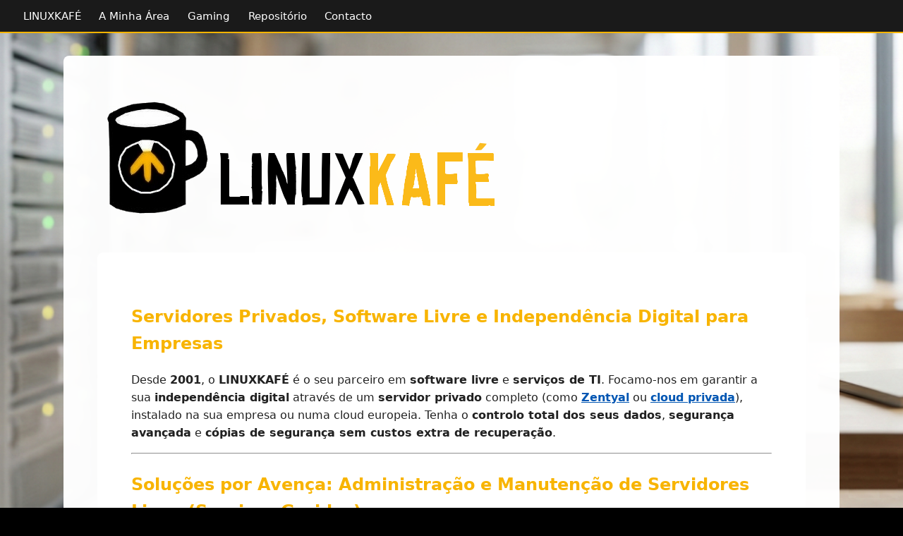

--- FILE ---
content_type: text/html; charset=UTF-8
request_url: https://www.linuxkafe.com/
body_size: 11075
content:
<!doctype html><html
dir=ltr lang=pt-PT prefix="og: https://ogp.me/ns#"><head><meta
charset="UTF-8"><meta
name="viewport" content="width=device-width, initial-scale=1"><title>LINUXKAFÉ - Servidores, Software Livre e Soberania Digital</title><meta
name="description" content="Foi o 1º cibercafé em Linux de Portugal. Dedicado a Administração de Servidores Linux, Gestão de Infraestrutura TI, Managed Services, Consultoria, IA On-Premise"><meta
name="robots" content="max-image-preview:large"><link
rel=canonical href=https://www.linuxkafe.com/ ><meta
name="generator" content="All in One SEO (AIOSEO) 4.9.3"><meta
property="og:locale" content="pt_PT"><meta
property="og:site_name" content="LINUXKAFÉ -"><meta
property="og:type" content="website"><meta
property="og:title" content="LINUXKAFÉ - Servidores, Software Livre e Soberania Digital"><meta
property="og:description" content="Foi o 1º cibercafé em Linux de Portugal. Dedicado a Administração de Servidores Linux, Gestão de Infraestrutura TI, Managed Services, Consultoria, IA On-Premise"><meta
property="og:url" content="https://www.linuxkafe.com/"><meta
property="og:image" content="https://www.linuxkafe.com/wp-content/uploads/2018/09/linuxkafe_fundotransp.png"><meta
property="og:image:secure_url" content="https://www.linuxkafe.com/wp-content/uploads/2018/09/linuxkafe_fundotransp.png"><meta
name="twitter:card" content="summary_large_image"><meta
name="twitter:title" content="LINUXKAFÉ - Servidores, Software Livre e Soberania Digital"><meta
name="twitter:description" content="Foi o 1º cibercafé em Linux de Portugal. Dedicado a Administração de Servidores Linux, Gestão de Infraestrutura TI, Managed Services, Consultoria, IA On-Premise"><meta
name="twitter:image" content="https://www.linuxkafe.com/wp-content/uploads/2018/09/linuxkafe_fundotransp.png"> <script type=application/ld+json class=aioseo-schema>{"@context":"https:\/\/schema.org","@graph":[{"@type":"BreadcrumbList","@id":"https:\/\/www.linuxkafe.com\/#breadcrumblist","itemListElement":[{"@type":"ListItem","@id":"https:\/\/www.linuxkafe.com#listItem","position":1,"name":"Home"}]},{"@type":"Organization","@id":"https:\/\/www.linuxkafe.com\/#organization","name":"LINUXKAF\u00c9","url":"https:\/\/www.linuxkafe.com\/","email":"mail@linuxkafe.com","foundingDate":"2001-06-21","logo":{"@type":"ImageObject","url":"https:\/\/www.linuxkafe.com\/wp-content\/uploads\/2018\/09\/cropped-linuxkafe_fundotransp.png","@id":"https:\/\/www.linuxkafe.com\/#organizationLogo","width":512,"height":512,"caption":"LINUXKAF\u00c9"},"image":{"@id":"https:\/\/www.linuxkafe.com\/#organizationLogo"}},{"@type":"WebPage","@id":"https:\/\/www.linuxkafe.com\/#webpage","url":"https:\/\/www.linuxkafe.com\/","name":"LINUXKAF\u00c9 - Servidores, Software Livre e Soberania Digital","description":"Foi o 1\u00ba cibercaf\u00e9 em Linux de Portugal. Dedicado a Administra\u00e7\u00e3o de Servidores Linux, Gest\u00e3o de Infraestrutura TI, Managed Services, Consultoria, IA On-Premise","inLanguage":"pt-PT","isPartOf":{"@id":"https:\/\/www.linuxkafe.com\/#website"},"breadcrumb":{"@id":"https:\/\/www.linuxkafe.com\/#breadcrumblist"},"image":{"@type":"ImageObject","url":"https:\/\/www.linuxkafe.com\/wp-content\/uploads\/2026\/01\/xkbg.png","@id":"https:\/\/www.linuxkafe.com\/#mainImage","width":1024,"height":559},"primaryImageOfPage":{"@id":"https:\/\/www.linuxkafe.com\/#mainImage"},"datePublished":"2017-06-23T21:47:05+00:00","dateModified":"2026-01-13T18:53:18+00:00"},{"@type":"WebSite","@id":"https:\/\/www.linuxkafe.com\/#website","url":"https:\/\/www.linuxkafe.com\/","name":"LINUXKAF\u00c9","inLanguage":"pt-PT","publisher":{"@id":"https:\/\/www.linuxkafe.com\/#organization"}}]}</script> <link
rel=alternate type=application/rss+xml title="LINUXKAFÉ &raquo; Feed" href=https://www.linuxkafe.com/feed/ ><link
rel=alternate type=application/rss+xml title="LINUXKAFÉ &raquo; Feed de comentários" href=https://www.linuxkafe.com/comments/feed/ ><link
rel=alternate title="oEmbed (JSON)" type=application/json+oembed href="https://www.linuxkafe.com/wp-json/oembed/1.0/embed?url=https%3A%2F%2Fwww.linuxkafe.com%2F"><link
rel=alternate title="oEmbed (XML)" type=text/xml+oembed href="https://www.linuxkafe.com/wp-json/oembed/1.0/embed?url=https%3A%2F%2Fwww.linuxkafe.com%2F&#038;format=xml">
<style id=wp-img-auto-sizes-contain-inline-css>img:is([sizes=auto i],[sizes^="auto," i]){contain-intrinsic-size:3000px 1500px}</style><style id=wp-emoji-styles-inline-css>img.wp-smiley,img.emoji{display:inline !important;border:none !important;box-shadow:none !important;height:1em !important;width:1em !important;margin:0
0.07em !important;vertical-align:-0.1em !important;background:none !important;padding:0
!important}</style><style id=wp-block-library-inline-css>/*<![CDATA[*/:root{--wp-block-synced-color:#7a00df;--wp-block-synced-color--rgb:122,0,223;--wp-bound-block-color:var(--wp-block-synced-color);--wp-editor-canvas-background:#ddd;--wp-admin-theme-color:#007cba;--wp-admin-theme-color--rgb:0,124,186;--wp-admin-theme-color-darker-10:#006ba1;--wp-admin-theme-color-darker-10--rgb:0,107,160.5;--wp-admin-theme-color-darker-20:#005a87;--wp-admin-theme-color-darker-20--rgb:0,90,135;--wp-admin-border-width-focus:2px}@media (min-resolution:192dpi){:root{--wp-admin-border-width-focus:1.5px}}.wp-element-button{cursor:pointer}:root .has-very-light-gray-background-color{background-color:#eee}:root .has-very-dark-gray-background-color{background-color:#313131}:root .has-very-light-gray-color{color:#eee}:root .has-very-dark-gray-color{color:#313131}:root .has-vivid-green-cyan-to-vivid-cyan-blue-gradient-background{background:linear-gradient(135deg,#00d084,#0693e3)}:root .has-purple-crush-gradient-background{background:linear-gradient(135deg,#34e2e4,#4721fb 50%,#ab1dfe)}:root .has-hazy-dawn-gradient-background{background:linear-gradient(135deg,#faaca8,#dad0ec)}:root .has-subdued-olive-gradient-background{background:linear-gradient(135deg,#fafae1,#67a671)}:root .has-atomic-cream-gradient-background{background:linear-gradient(135deg,#fdd79a,#004a59)}:root .has-nightshade-gradient-background{background:linear-gradient(135deg,#330968,#31cdcf)}:root .has-midnight-gradient-background{background:linear-gradient(135deg,#020381,#2874fc)}:root{--wp--preset--font-size--normal:16px;--wp--preset--font-size--huge:42px}.has-regular-font-size{font-size:1em}.has-larger-font-size{font-size:2.625em}.has-normal-font-size{font-size:var(--wp--preset--font-size--normal)}.has-huge-font-size{font-size:var(--wp--preset--font-size--huge)}.has-text-align-center{text-align:center}.has-text-align-left{text-align:left}.has-text-align-right{text-align:right}.has-fit-text{white-space:nowrap!important}#end-resizable-editor-section{display:none}.aligncenter{clear:both}.items-justified-left{justify-content:flex-start}.items-justified-center{justify-content:center}.items-justified-right{justify-content:flex-end}.items-justified-space-between{justify-content:space-between}.screen-reader-text{border:0;clip-path:inset(50%);height:1px;margin:-1px;overflow:hidden;padding:0;position:absolute;width:1px;word-wrap:normal!important}.screen-reader-text:focus{background-color:#ddd;clip-path:none;color:#444;display:block;font-size:1em;height:auto;left:5px;line-height:normal;padding:15px
23px 14px;text-decoration:none;top:5px;width:auto;z-index:100000}html :where(.has-border-color){border-style:solid}html :where([style*=border-top-color]){border-top-style:solid}html :where([style*=border-right-color]){border-right-style:solid}html :where([style*=border-bottom-color]){border-bottom-style:solid}html :where([style*=border-left-color]){border-left-style:solid}html :where([style*=border-width]){border-style:solid}html :where([style*=border-top-width]){border-top-style:solid}html :where([style*=border-right-width]){border-right-style:solid}html :where([style*=border-bottom-width]){border-bottom-style:solid}html :where([style*=border-left-width]){border-left-style:solid}html :where(img[class*=wp-image-]){height:auto;max-width:100%}:where(figure){margin:0
0 1em}html :where(.is-position-sticky){--wp-admin--admin-bar--position-offset:var(--wp-admin--admin-bar--height,0px)}@media screen and (max-width:600px){html:where(.is-position-sticky){--wp-admin--admin-bar--position-offset:0px}}/*]]>*/</style><style id=global-styles-inline-css>/*<![CDATA[*/:root{--wp--preset--aspect-ratio--square:1;--wp--preset--aspect-ratio--4-3:4/3;--wp--preset--aspect-ratio--3-4:3/4;--wp--preset--aspect-ratio--3-2:3/2;--wp--preset--aspect-ratio--2-3:2/3;--wp--preset--aspect-ratio--16-9:16/9;--wp--preset--aspect-ratio--9-16:9/16;--wp--preset--color--black:#000;--wp--preset--color--cyan-bluish-gray:#abb8c3;--wp--preset--color--white:#fff;--wp--preset--color--pale-pink:#f78da7;--wp--preset--color--vivid-red:#cf2e2e;--wp--preset--color--luminous-vivid-orange:#ff6900;--wp--preset--color--luminous-vivid-amber:#fcb900;--wp--preset--color--light-green-cyan:#7bdcb5;--wp--preset--color--vivid-green-cyan:#00d084;--wp--preset--color--pale-cyan-blue:#8ed1fc;--wp--preset--color--vivid-cyan-blue:#0693e3;--wp--preset--color--vivid-purple:#9b51e0;--wp--preset--gradient--vivid-cyan-blue-to-vivid-purple:linear-gradient(135deg,rgb(6,147,227) 0%,rgb(155,81,224) 100%);--wp--preset--gradient--light-green-cyan-to-vivid-green-cyan:linear-gradient(135deg,rgb(122,220,180) 0%,rgb(0,208,130) 100%);--wp--preset--gradient--luminous-vivid-amber-to-luminous-vivid-orange:linear-gradient(135deg,rgb(252,185,0) 0%,rgb(255,105,0) 100%);--wp--preset--gradient--luminous-vivid-orange-to-vivid-red:linear-gradient(135deg,rgb(255,105,0) 0%,rgb(207,46,46) 100%);--wp--preset--gradient--very-light-gray-to-cyan-bluish-gray:linear-gradient(135deg,rgb(238,238,238) 0%,rgb(169,184,195) 100%);--wp--preset--gradient--cool-to-warm-spectrum:linear-gradient(135deg,rgb(74,234,220) 0%,rgb(151,120,209) 20%,rgb(207,42,186) 40%,rgb(238,44,130) 60%,rgb(251,105,98) 80%,rgb(254,248,76) 100%);--wp--preset--gradient--blush-light-purple:linear-gradient(135deg,rgb(255,206,236) 0%,rgb(152,150,240) 100%);--wp--preset--gradient--blush-bordeaux:linear-gradient(135deg,rgb(254,205,165) 0%,rgb(254,45,45) 50%,rgb(107,0,62) 100%);--wp--preset--gradient--luminous-dusk:linear-gradient(135deg,rgb(255,203,112) 0%,rgb(199,81,192) 50%,rgb(65,88,208) 100%);--wp--preset--gradient--pale-ocean:linear-gradient(135deg,rgb(255,245,203) 0%,rgb(182,227,212) 50%,rgb(51,167,181) 100%);--wp--preset--gradient--electric-grass:linear-gradient(135deg,rgb(202,248,128) 0%,rgb(113,206,126) 100%);--wp--preset--gradient--midnight:linear-gradient(135deg,rgb(2,3,129) 0%,rgb(40,116,252) 100%);--wp--preset--font-size--small:13px;--wp--preset--font-size--medium:20px;--wp--preset--font-size--large:36px;--wp--preset--font-size--x-large:42px;--wp--preset--spacing--20:0.44rem;--wp--preset--spacing--30:0.67rem;--wp--preset--spacing--40:1rem;--wp--preset--spacing--50:1.5rem;--wp--preset--spacing--60:2.25rem;--wp--preset--spacing--70:3.38rem;--wp--preset--spacing--80:5.06rem;--wp--preset--shadow--natural:6px 6px 9px rgba(0, 0, 0, 0.2);--wp--preset--shadow--deep:12px 12px 50px rgba(0, 0, 0, 0.4);--wp--preset--shadow--sharp:6px 6px 0px rgba(0, 0, 0, 0.2);--wp--preset--shadow--outlined:6px 6px 0px -3px rgb(255, 255, 255), 6px 6px rgb(0, 0, 0);--wp--preset--shadow--crisp:6px 6px 0px rgb(0, 0, 0)}:where(.is-layout-flex){gap:0.5em}:where(.is-layout-grid){gap:0.5em}body .is-layout-flex{display:flex}.is-layout-flex{flex-wrap:wrap;align-items:center}.is-layout-flex>:is(*,div){margin:0}body .is-layout-grid{display:grid}.is-layout-grid>:is(*,div){margin:0}:where(.wp-block-columns.is-layout-flex){gap:2em}:where(.wp-block-columns.is-layout-grid){gap:2em}:where(.wp-block-post-template.is-layout-flex){gap:1.25em}:where(.wp-block-post-template.is-layout-grid){gap:1.25em}.has-black-color{color:var(--wp--preset--color--black) !important}.has-cyan-bluish-gray-color{color:var(--wp--preset--color--cyan-bluish-gray) !important}.has-white-color{color:var(--wp--preset--color--white) !important}.has-pale-pink-color{color:var(--wp--preset--color--pale-pink) !important}.has-vivid-red-color{color:var(--wp--preset--color--vivid-red) !important}.has-luminous-vivid-orange-color{color:var(--wp--preset--color--luminous-vivid-orange) !important}.has-luminous-vivid-amber-color{color:var(--wp--preset--color--luminous-vivid-amber) !important}.has-light-green-cyan-color{color:var(--wp--preset--color--light-green-cyan) !important}.has-vivid-green-cyan-color{color:var(--wp--preset--color--vivid-green-cyan) !important}.has-pale-cyan-blue-color{color:var(--wp--preset--color--pale-cyan-blue) !important}.has-vivid-cyan-blue-color{color:var(--wp--preset--color--vivid-cyan-blue) !important}.has-vivid-purple-color{color:var(--wp--preset--color--vivid-purple) !important}.has-black-background-color{background-color:var(--wp--preset--color--black) !important}.has-cyan-bluish-gray-background-color{background-color:var(--wp--preset--color--cyan-bluish-gray) !important}.has-white-background-color{background-color:var(--wp--preset--color--white) !important}.has-pale-pink-background-color{background-color:var(--wp--preset--color--pale-pink) !important}.has-vivid-red-background-color{background-color:var(--wp--preset--color--vivid-red) !important}.has-luminous-vivid-orange-background-color{background-color:var(--wp--preset--color--luminous-vivid-orange) !important}.has-luminous-vivid-amber-background-color{background-color:var(--wp--preset--color--luminous-vivid-amber) !important}.has-light-green-cyan-background-color{background-color:var(--wp--preset--color--light-green-cyan) !important}.has-vivid-green-cyan-background-color{background-color:var(--wp--preset--color--vivid-green-cyan) !important}.has-pale-cyan-blue-background-color{background-color:var(--wp--preset--color--pale-cyan-blue) !important}.has-vivid-cyan-blue-background-color{background-color:var(--wp--preset--color--vivid-cyan-blue) !important}.has-vivid-purple-background-color{background-color:var(--wp--preset--color--vivid-purple) !important}.has-black-border-color{border-color:var(--wp--preset--color--black) !important}.has-cyan-bluish-gray-border-color{border-color:var(--wp--preset--color--cyan-bluish-gray) !important}.has-white-border-color{border-color:var(--wp--preset--color--white) !important}.has-pale-pink-border-color{border-color:var(--wp--preset--color--pale-pink) !important}.has-vivid-red-border-color{border-color:var(--wp--preset--color--vivid-red) !important}.has-luminous-vivid-orange-border-color{border-color:var(--wp--preset--color--luminous-vivid-orange) !important}.has-luminous-vivid-amber-border-color{border-color:var(--wp--preset--color--luminous-vivid-amber) !important}.has-light-green-cyan-border-color{border-color:var(--wp--preset--color--light-green-cyan) !important}.has-vivid-green-cyan-border-color{border-color:var(--wp--preset--color--vivid-green-cyan) !important}.has-pale-cyan-blue-border-color{border-color:var(--wp--preset--color--pale-cyan-blue) !important}.has-vivid-cyan-blue-border-color{border-color:var(--wp--preset--color--vivid-cyan-blue) !important}.has-vivid-purple-border-color{border-color:var(--wp--preset--color--vivid-purple) !important}.has-vivid-cyan-blue-to-vivid-purple-gradient-background{background:var(--wp--preset--gradient--vivid-cyan-blue-to-vivid-purple) !important}.has-light-green-cyan-to-vivid-green-cyan-gradient-background{background:var(--wp--preset--gradient--light-green-cyan-to-vivid-green-cyan) !important}.has-luminous-vivid-amber-to-luminous-vivid-orange-gradient-background{background:var(--wp--preset--gradient--luminous-vivid-amber-to-luminous-vivid-orange) !important}.has-luminous-vivid-orange-to-vivid-red-gradient-background{background:var(--wp--preset--gradient--luminous-vivid-orange-to-vivid-red) !important}.has-very-light-gray-to-cyan-bluish-gray-gradient-background{background:var(--wp--preset--gradient--very-light-gray-to-cyan-bluish-gray) !important}.has-cool-to-warm-spectrum-gradient-background{background:var(--wp--preset--gradient--cool-to-warm-spectrum) !important}.has-blush-light-purple-gradient-background{background:var(--wp--preset--gradient--blush-light-purple) !important}.has-blush-bordeaux-gradient-background{background:var(--wp--preset--gradient--blush-bordeaux) !important}.has-luminous-dusk-gradient-background{background:var(--wp--preset--gradient--luminous-dusk) !important}.has-pale-ocean-gradient-background{background:var(--wp--preset--gradient--pale-ocean) !important}.has-electric-grass-gradient-background{background:var(--wp--preset--gradient--electric-grass) !important}.has-midnight-gradient-background{background:var(--wp--preset--gradient--midnight) !important}.has-small-font-size{font-size:var(--wp--preset--font-size--small) !important}.has-medium-font-size{font-size:var(--wp--preset--font-size--medium) !important}.has-large-font-size{font-size:var(--wp--preset--font-size--large) !important}.has-x-large-font-size{font-size:var(--wp--preset--font-size--x-large) !important}/*]]>*/</style><style id=classic-theme-styles-inline-css>/*! This file is auto-generated */
.wp-block-button__link{color:#fff;background-color:#32373c;border-radius:9999px;box-shadow:none;text-decoration:none;padding:calc(.667em + 2px) calc(1.333em + 2px);font-size:1.125em}.wp-block-file__button{background:#32373c;color:#fff;text-decoration:none}</style><link
rel=stylesheet href=https://www.linuxkafe.com/wp-content/cache/minify/1/f1987.css?x94606 media=all> <script src=https://www.linuxkafe.com/wp-content/cache/minify/1/818c0.js?x94606></script> <link
rel=https://api.w.org/ href=https://www.linuxkafe.com/wp-json/ ><link
rel=alternate title=JSON type=application/json href=https://www.linuxkafe.com/wp-json/wp/v2/pages/1339><link
rel=EditURI type=application/rsd+xml title=RSD href=https://www.linuxkafe.com/xmlrpc.php?rsd><link
rel=shortlink href=https://www.linuxkafe.com/ > <script type=application/ld+json>{"@context":"https://schema.org","@type":"Organization","name":"LINUXKAFÉ","url":"https://linuxkafe.com","logo":"https://www.linuxkafe.com/wp-content/uploads/2018/09/linuxkafe_fundotransp.png","sameAs":["https://www.facebook.com/linuxkafe","https://www.linuxkafe.com"],"contactPoint":{"@type":"ContactPoint","email":"mail@linuxkafe.com","contactType":"customer service","areaServed":"PT"}}</script><script>$=jQuery;</script> <style>body{background-image:url('https://www.linuxkafe.com/wp-content/uploads/2026/01/xkbg.png') !important;background-position:center center !important;background-size:cover !important;background-repeat:no-repeat !important;background-attachment:fixed !important;background-color:#000 !important}.post-thumbnail,.wp-post-image{display:none !important}</style><link
rel=icon href=https://www.linuxkafe.com/wp-content/uploads/2018/09/cropped-linuxkafe_fundotransp-32x32.png?x94606 sizes=32x32><link
rel=icon href=https://www.linuxkafe.com/wp-content/uploads/2018/09/cropped-linuxkafe_fundotransp-192x192.png?x94606 sizes=192x192><link
rel=apple-touch-icon href=https://www.linuxkafe.com/wp-content/uploads/2018/09/cropped-linuxkafe_fundotransp-180x180.png?x94606><meta
name="msapplication-TileImage" content="https://www.linuxkafe.com/wp-content/uploads/2018/09/cropped-linuxkafe_fundotransp-270x270.png"><style id=kirki-inline-styles></style><style>body{background-image:url('https://www.linuxkafe.com/wp-content/uploads/2026/01/xkbg.png');background-repeat:no-repeat;background-position:center center;background-attachment:fixed;background-size:cover}</style></head><body
class="home wp-singular page-template-default page page-id-1339 wp-custom-logo wp-theme-linuxkafe no-sidebar"><div
id=page class=site>
<a
class="skip-link screen-reader-text" href=#primary>
Skip to content </a><div
class=menu-wrapper><nav
id=site-navigation class=main-navigation>
<input
class=menu-btn type=checkbox id=menu-btn>
<label
class=menu-icon for=menu-btn>
<span
class=navicon></span>
</label><ul
id=primary-menu class=menu><li
id=menu-item-4180 class="menu-item menu-item-type-custom menu-item-object-custom current-menu-item current_page_item menu-item-home menu-item-has-children menu-item-4180"><a
href=https://www.linuxkafe.com aria-current=page>LINUXKAFÉ</a><ul
class=sub-menu>
<li
id=menu-item-3578 class="menu-item menu-item-type-post_type menu-item-object-page menu-item-3578"><a
href=https://www.linuxkafe.com/about-us/ >LINUXKAFÉ?</a></li>
<li
id=menu-item-4311 class="menu-item menu-item-type-post_type menu-item-object-page menu-item-4311"><a
href=https://www.linuxkafe.com/%f0%9f%92%bc-solucoes-por-avenca-administracao-de-sistemas-e-suporte-it/ >Suporte Técnico</a></li>
<li
id=menu-item-4278 class="menu-item menu-item-type-post_type menu-item-object-page menu-item-4278"><a
href=https://www.linuxkafe.com/alojamento-web-gerido-solucoes-a-medida/ >Alojamento Web e E-Mail</a></li>
<li
id=menu-item-4272 class="menu-item menu-item-type-post_type menu-item-object-page menu-item-4272"><a
href=https://www.linuxkafe.com/soberania-digital-o-seu-servidor-privado-e-controlo-centralizado/ >O Seu Servidor Privado</a></li>
<li
id=menu-item-4267 class="menu-item menu-item-type-post_type menu-item-object-page menu-item-4267"><a
href=https://www.linuxkafe.com/ia-privada-on-premise-o-poder-dos-llms-na-sua-infraestrutura/ >IA Privada</a></li>
<li
id=menu-item-4289 class="menu-item menu-item-type-post_type menu-item-object-page menu-item-4289"><a
href=https://www.linuxkafe.com/%f0%9f%92%bb-desenvolvimento-automacao-deixe-os-robots-trabalhar/ >Automação</a></li>
<li
id=menu-item-4285 class="menu-item menu-item-type-post_type menu-item-object-page menu-item-4285"><a
href=https://www.linuxkafe.com/backups-off-site-blindados-a-sua-rede-de-seguranca-final/ >Backups Off-site</a></li></ul>
</li>
<li
id=menu-item-3620 class="menu-item menu-item-type-post_type menu-item-object-page menu-item-has-children menu-item-3620"><a
href=https://www.linuxkafe.com/clients-area/ >A Minha Área</a><ul
class=sub-menu>
<li
id=menu-item-3544 class="menu-item menu-item-type-custom menu-item-object-custom menu-item-3544"><a
href=/megahost-new/clients-area/ >Área de Clientes</a></li>
<li
id=menu-item-3545 class="menu-item menu-item-type-custom menu-item-object-custom menu-item-3545"><a
href="/megahost-new/clients-area/?ccce=cart&#038;a=add&#038;domain=register&#038;systpl=six">Procurar Domínio</a></li>
<li
id=menu-item-3549 class="menu-item menu-item-type-custom menu-item-object-custom menu-item-3549"><a
href="/megahost-new/clients-area/?ccce=pwreset">Reset de Password</a></li>
<li
id=menu-item-3550 class="menu-item menu-item-type-custom menu-item-object-custom menu-item-3550"><a
href="/megahost-new/clients-area/?ccce=submitticket">Suporte</a></li></ul>
</li>
<li
id=menu-item-4293 class="menu-item menu-item-type-post_type menu-item-object-page menu-item-4293"><a
href=https://www.linuxkafe.com/%f0%9f%8e%ae-gaming-handhelds-o-legado-continua/ >Gaming</a></li>
<li
id=menu-item-4225 class="menu-item menu-item-type-custom menu-item-object-custom menu-item-4225"><a
href=https://github.com/linuxkafe>Repositório</a></li>
<li
id=menu-item-4238 class="menu-item menu-item-type-custom menu-item-object-custom menu-item-has-children menu-item-4238"><a
href=mailto://mail@linuxkafe.com>Contacto</a><ul
class=sub-menu>
<li
id=menu-item-4240 class="menu-item menu-item-type-custom menu-item-object-custom menu-item-4240"><a
href=mailto://mail@linuxkafe.com>E-Mail</a></li>
<li
id=menu-item-4245 class="menu-item menu-item-type-custom menu-item-object-custom menu-item-4245"><a
href="https://chat.linuxkafe.com/#/guest?join=linuxkafe@conference.linuxkafe.com">XMPP / Jabber</a></li>
<li
id=menu-item-4239 class="menu-item menu-item-type-custom menu-item-object-custom menu-item-4239"><a
href=https://discord.gg/2gp5aYXdDD>Discord</a></li></ul>
</li></ul></nav></div><main
id=primary class=site-main><div
class=linuxkafe-modern-theme><div
class=content-branding style="text-align: center; margin-bottom: 2rem;">
<a
href=https://www.linuxkafe.com/ class=custom-logo-link rel=home aria-current=page><img
width=586 height=199 src=https://www.linuxkafe.com/wp-content/uploads/2018/09/linuxkafe_fundotransp.png?x94606 class=custom-logo alt=LINUXKAFÉ decoding=async fetchpriority=high srcset="https://www.linuxkafe.com/wp-content/uploads/2018/09/linuxkafe_fundotransp.png 586w, https://www.linuxkafe.com/wp-content/uploads/2018/09/linuxkafe_fundotransp-300x102.png 300w" sizes="(max-width: 586px) 100vw, 586px"></a></div><article
id=post-1339 class="post-1339 page type-page status-publish has-post-thumbnail hentry"><header
class=entry-header><h1 class="entry-title">Especialistas em Servidores Linux e IA para Empresas &#8211; LINUXKAFÉ</h1></header><div
class=post-thumbnail>
<img
width=1024 height=559 src=https://www.linuxkafe.com/wp-content/uploads/2026/01/xkbg.png?x94606 class="attachment-post-thumbnail size-post-thumbnail wp-post-image" alt decoding=async srcset="https://www.linuxkafe.com/wp-content/uploads/2026/01/xkbg.png 1024w, https://www.linuxkafe.com/wp-content/uploads/2026/01/xkbg-300x164.png 300w, https://www.linuxkafe.com/wp-content/uploads/2026/01/xkbg-768x419.png 768w" sizes="(max-width: 1024px) 100vw, 1024px"></div><div
class=entry-content><div
class=linuxkafe-modern-theme><h1 id="inicio-servidores">Servidores Privados, Software Livre e Independência Digital para Empresas</h1><p>Desde <strong>2001</strong>, o <strong>LINUXKAFÉ</strong> é o seu parceiro em <strong>software livre</strong> e <strong>serviços de TI</strong>. Focamo-nos em garantir a sua <strong>independência digital</strong> através de um <strong>servidor privado</strong> completo (como <a
href=https://www.zentyal.com/ target=_blank rel=noopener><strong>Zentyal</strong></a> ou <a
href=https://nextcloud.com/ target=_blank rel=noopener><strong>cloud privada</strong></a>), instalado na sua empresa ou numa cloud europeia. Tenha o <strong>controlo total dos seus dados</strong>, <strong>segurança avançada</strong> e <strong>cópias de segurança sem custos extra de recuperação</strong>.</p><hr
aria-hidden=true><h2 id="servicos-geridos">Soluções por Avença: Administração e Manutenção de Servidores Linux (Serviços Geridos)</h2><p>Para empresas que procuram estabilidade e segurança contínua, a nossa <strong>Avença para Administração de Servidores</strong> é a base ideal. Incluímos a opção de criarmos <strong>ferramentas digitais</strong> e <strong>automatizações à sua medida</strong> para máxima eficiência.</p><h3>O que a Avença de Serviços Geridos LINUXKAFÉ garante ao seu negócio:</h3><ul
role=list>
<li>🛡️ <strong>Segurança Proativa:</strong> Prevenção de problemas e proteção ativa contra ataques e vulnerabilidades.</li>
<li>⚡ <strong>Suporte Prioritário e Técnico:</strong> Respostas e intervenções mais rápidas para todas as suas questões de <strong>administração de sistemas</strong>.</li>
<li>🚀 <strong>Máximo Desempenho e Otimização:</strong> Garantia de que os seus sistemas <strong>Linux</strong> funcionam sempre no seu melhor.</li>
<li>💸 <strong>Controlo de Custos e Orçamento:</strong> Evite despesas inesperadas com avarias ou períodos de inatividade.</li>
<li>🔄 <strong>Gestão Total:</strong> Atualizações e manutenção do software (patch management) totalmente a nosso cargo.</li></ul><hr
aria-hidden=true><h2 id="consultoria-servicos">Consultoria e Serviços de TI: Soluções Completas e Personalizadas</h2><h3>1. 🌐 Alojamento Web (Hosting) e Desenvolvimento WordPress com Manutenção Total</h3><p>O seu site funciona de forma mais rápida e segura. Oferecemos soluções de <strong>Alojamento WordPress</strong> e <strong>desenvolvimento de páginas web à medida</strong>. Preocupe-se apenas com o seu conteúdo; a gestão técnica, manutenção e <strong>segurança do software</strong> é totalmente nossa responsabilidade.</p><h3>2. 🖥️ Servidor Privado e Controlo Centralizado (Zentyal | Cloud Privada)</h3><p>A solução para ter <strong>independência total</strong> e soberania dos dados. Implementamos o seu <strong>servidor local</strong> ou na <strong>cloud privada europeia</strong>, usando plataformas como o <strong>Zentyal</strong>, para que tenha <strong>controlo absoluto e simplificado sobre os seus dados</strong>.</p><div
class=video-container style="margin: 30px 0;"><iframe
title="Vídeo: Funcionalidades do Servidor Privado (Zentyal)" src=https://www.youtube.com/embed/TY1sskDwKQw width=560 height=315 frameborder=0 allowfullscreen=allowfullscreen><br>
</iframe></div><p
style="text-align: center;"><em>Vídeo: Funcionalidades do Servidor Privado (Zentyal)</em></p><hr
aria-hidden=true><h3>3. 🧠 Inteligência Artificial (IA) no Seu Servidor On-Premise</h3><p>Use a <strong>Inteligência Artificial (IA)</strong> diretamente no seu servidor. Isto permite processar os seus dados internos com <strong>total privacidade e segurança</strong>, sem depender de serviços externos e mantendo o <strong>controlo dos seus modelos de IA</strong>. Poderá até implementar um sistema de <em>tickets</em> como o <a
href=https://otobo.io target=_blank rel=noopener>OTOBO</a> com respostas automáticas geradas pelo seu próprio modelo e pela sua base de dados de conhecimento alimentadas pelo próprio sistema como o disponibilizado <a
href=https://github.com/linuxkafe/otobo/tree/main/llm target=_blank rel=noopener>aqui</a>.</p><h3>4. 📧 E-mail Profissional Completo com Domínio Próprio</h3><p>Serviço de e-mail seguro, fiável e que cresce consigo. Oferecemos proteção avançada contra <strong>SPAM (Antispam)</strong> e gerimos toda a manutenção do software, garantindo a sua <strong>independência digital</strong> no serviço de e-mail.</p><h3>5. 🏢 Gestão de Hardware Próprio (Servidor Dedicado e Controlo de Custos)</h3><p>Tenha <strong>controlo total sobre os custos</strong> e a performance do seu sistema. Se preferir ter o seu próprio equipamento (hardware), administramos a sua <strong>infraestrutura local dedicada</strong> ou a gestão em <strong>Data Center</strong> (co-location), garantindo <strong>segurança física e lógica</strong> e eliminando a dependência de serviços de alojamento externos.</p><h3>6. 💾 Cópia de Segurança Externa e Segura (Backup Off-site e Cloud)</h3><p>É a sua <strong>cópia de segurança em local seguro e separado</strong>. Protegemos os seus dados críticos de falhas locais, guardando-os numa localização externa fora da sua empresa ficando assim protegida de possíveis perdas físicas pelo custo mais reduzido do mercado. As nossas soluções são à sua medida e garantimos que a <strong>recuperação de dados não tem taxas extra</strong>.</p><h3>7. 🎮 Suporte para Consolas Portáteis Linux (Ex: Steam Deck e Handhelds)</h3><p>Não esquecemos o nosso pioneirismo nos <strong>videojogos em Linux</strong>. Atualmente, oferecemos suporte especializado em hardware e software para consolas portáteis (handhelds) baseadas em Linux, como o <a
href=https://store.steampowered.com/steamdeck><strong>Steam Deck</strong></a>. O seu jogo e a <strong>configuração Linux</strong> são a nossa prioridade.</p><h3>8. 💻 Desenvolvimento de Software, Automação e Scripts à Medida</h3><p>Criamos <strong>soluções de software à medida</strong>, que incluem a criação de <strong>scripts para automatizar tarefas repetitivas</strong>, o desenvolvimento de <strong>código específico</strong> e, claro, as suas páginas web. Maximize a eficiência do seu negócio com <strong>ferramentas de automação personalizadas</strong>.</p><hr
aria-hidden=true><h2 id="cloud-software-livre">A Sua Cloud Privada baseada em Software Livre é o LINUXKAFÉ</h2><p>O <strong>LINUXKAFÉ</strong> oferece soluções ideais para quem valoriza a sua <strong>independência digital</strong>. Criamos soluções tanto em servidores na <strong>europa</strong> (baseadas em <strong>software livre</strong>) como na sua empresa, usando os seus próprios recursos. Somos especialistas em <strong>soluções de código aberto</strong>.</p><h2 id="porque-escolher">Porquê Escolher o LINUXKAFÉ para a Gestão de TI?</h2><p>Cada cliente é tratado de forma individualizada. As suas preocupações são a nossa prioridade. Temos soluções prontas a usar ou construímos <strong>sistemas de TI totalmente à sua medida</strong>.</p><div
class=destaques><h3>✨ Suporte Técnico e Ajuda Rápida</h3><p>No <strong>LINUXKAFÉ</strong>, terá sempre quem o atenda via <a
href=mailto://mail@linuxkafe.com>e-mail</a> ou ticket. O seu negócio não espera por <strong>suporte em servidores</strong>.</p><h3>🛡️ Segurança Ativa e Prevenção de Ataques</h3><p>Os nossos clientes usufruem de <strong>segurança e proteção ativa contra ataques informáticos</strong> e <strong>ameaças digitais</strong> em todas as nossas soluções.</p><h3>☁️ O Poder da Sua Nuvem Local/Cloud Privada</h3><p><strong>Benefícios da Cloud Privada:</strong></p><ul
role=list>
<li><strong>Privacidade e Soberania dos Dados:</strong> Controlo total dos seus dados na Cloud Privada.</li>
<li><strong>Desempenho Rápido:</strong> Acesso rápido e eficiente aos seus recursos e aplicações.</li>
<li><strong>Personalização:</strong> Soluções que se adaptam perfeitamente ao que precisa.</li></ul><h3>🧠 A Sua IA em Casa (Soluções de Inteligência Artificial Local)</h3><p>Use a IA diretamente no seu servidor. Garanta <strong>privacidade e segurança total dos seus dados</strong>.</p><h3>🏗️ Gestão de Equipamento Próprio (Investimento e Controlo)</h3><p>Se procura um <strong>investimento de capital</strong> com total controlo a longo prazo, oferecemos soluções para a <strong>gestão da sua infraestrutura local à medida</strong>.</p><h3>📧 Serviço de E-mail Independente (Anti-SPAM Avançado)</h3><p>Use o nosso serviço de e-mail seguro com <strong>proteção SPAM</strong> e <strong>código aberto</strong>. Mantenha a sua <strong>independência digital preservada</strong>.</p></div><hr
aria-hidden=true><h2 id="custo-final">Administração de Servidores e Software Livre com Custo Justo</h2><p>A um <strong>custo justo</strong> e <strong>sem surpresas</strong>. Mantenha a sua <strong>independência digital preservada</strong> e livre de dependências, incluindo <strong>recuperação de dados sem taxas extra</strong> e <strong>desenvolvimento de ferramentas à medida</strong>. Somos o seu especialista em <strong>TI com foco em Software Livre</strong>.</p><div
class=contato-final style="text-align: center; margin-top: 50px;"><h2 id="pronto-para-contactar">Pronto para a Gestão de Sistemas e Servidores Sem Preocupações?</h2><p>Não hesite em contactar-nos para discutir as suas necessidades específicas e receber a sua <strong>proposta de serviços de TI</strong>.</p><p
style="margin-top: 20px;"><a
style="padding: 10px 20px; border: 2px solid #000; text-decoration: none; color: #000; font-weight: bold; display: inline-block;" href=mailto:mail@linuxkafe.com aria-label="Contacte o LinuxKafé por email para pedir um orçamento de serviços de TI"><br>
CONTACTAR O LINUXKAFÉ E PEDIR ORÇAMENTO<br>
</a></p></div></div></div></article></div></main> <script type=speculationrules>{"prefetch":[{"source":"document","where":{"and":[{"href_matches":"/*"},{"not":{"href_matches":["/wp-*.php","/wp-admin/*","/wp-content/uploads/*","/wp-content/*","/wp-content/plugins/*","/wp-content/themes/linuxkafe/*","/*\\?(.+)"]}},{"not":{"selector_matches":"a[rel~=\"nofollow\"]"}},{"not":{"selector_matches":".no-prefetch, .no-prefetch a"}}]},"eagerness":"conservative"}]}</script> <center
style=margin-top:0px;font-size:small>WordPress and WHMCS integration by <a
href=http://i-plugins.com target=_blank>i-Plugins</a></center> <script src=https://www.linuxkafe.com/wp-content/cache/minify/1/47829.js?x94606></script> <script id=wp-emoji-settings type=application/json>{"baseUrl":"https://s.w.org/images/core/emoji/17.0.2/72x72/","ext":".png","svgUrl":"https://s.w.org/images/core/emoji/17.0.2/svg/","svgExt":".svg","source":{"concatemoji":"https://www.linuxkafe.com/wp-includes/js/wp-emoji-release.min.js?ver=72aaca3b1fdc8c08a000d1264947cd01"}}</script> <script type=module>/*! This file is auto-generated */
const a=JSON.parse(document.getElementById("wp-emoji-settings").textContent),o=(window._wpemojiSettings=a,"wpEmojiSettingsSupports"),s=["flag","emoji"];function i(e){try{var t={supportTests:e,timestamp:(new Date).valueOf()};sessionStorage.setItem(o,JSON.stringify(t))}catch(e){}}function c(e,t,n){e.clearRect(0,0,e.canvas.width,e.canvas.height),e.fillText(t,0,0);t=new Uint32Array(e.getImageData(0,0,e.canvas.width,e.canvas.height).data);e.clearRect(0,0,e.canvas.width,e.canvas.height),e.fillText(n,0,0);const a=new Uint32Array(e.getImageData(0,0,e.canvas.width,e.canvas.height).data);return t.every((e,t)=>e===a[t])}function p(e,t){e.clearRect(0,0,e.canvas.width,e.canvas.height),e.fillText(t,0,0);var n=e.getImageData(16,16,1,1);for(let e=0;e<n.data.length;e++)if(0!==n.data[e])return!1;return!0}function u(e,t,n,a){switch(t){case"flag":return n(e,"\ud83c\udff3\ufe0f\u200d\u26a7\ufe0f","\ud83c\udff3\ufe0f\u200b\u26a7\ufe0f")?!1:!n(e,"\ud83c\udde8\ud83c\uddf6","\ud83c\udde8\u200b\ud83c\uddf6")&&!n(e,"\ud83c\udff4\udb40\udc67\udb40\udc62\udb40\udc65\udb40\udc6e\udb40\udc67\udb40\udc7f","\ud83c\udff4\u200b\udb40\udc67\u200b\udb40\udc62\u200b\udb40\udc65\u200b\udb40\udc6e\u200b\udb40\udc67\u200b\udb40\udc7f");case"emoji":return!a(e,"\ud83e\u1fac8")}return!1}function f(e,t,n,a){let r;const o=(r="undefined"!=typeof WorkerGlobalScope&&self instanceof WorkerGlobalScope?new OffscreenCanvas(300,150):document.createElement("canvas")).getContext("2d",{willReadFrequently:!0}),s=(o.textBaseline="top",o.font="600 32px Arial",{});return e.forEach(e=>{s[e]=t(o,e,n,a)}),s}function r(e){var t=document.createElement("script");t.src=e,t.defer=!0,document.head.appendChild(t)}a.supports={everything:!0,everythingExceptFlag:!0},new Promise(t=>{let n=function(){try{var e=JSON.parse(sessionStorage.getItem(o));if("object"==typeof e&&"number"==typeof e.timestamp&&(new Date).valueOf()<e.timestamp+604800&&"object"==typeof e.supportTests)return e.supportTests}catch(e){}return null}();if(!n){if("undefined"!=typeof Worker&&"undefined"!=typeof OffscreenCanvas&&"undefined"!=typeof URL&&URL.createObjectURL&&"undefined"!=typeof Blob)try{var e="postMessage("+f.toString()+"("+[JSON.stringify(s),u.toString(),c.toString(),p.toString()].join(",")+"));",a=new Blob([e],{type:"text/javascript"});const r=new Worker(URL.createObjectURL(a),{name:"wpTestEmojiSupports"});return void(r.onmessage=e=>{i(n=e.data),r.terminate(),t(n)})}catch(e){}i(n=f(s,u,c,p))}t(n)}).then(e=>{for(const n in e)a.supports[n]=e[n],a.supports.everything=a.supports.everything&&a.supports[n],"flag"!==n&&(a.supports.everythingExceptFlag=a.supports.everythingExceptFlag&&a.supports[n]);var t;a.supports.everythingExceptFlag=a.supports.everythingExceptFlag&&!a.supports.flag,a.supports.everything||((t=a.source||{}).concatemoji?r(t.concatemoji):t.wpemoji&&t.twemoji&&(r(t.twemoji),r(t.wpemoji)))});</script> </div></body></html>

--- FILE ---
content_type: text/css; charset=utf-8
request_url: https://www.linuxkafe.com/wp-content/cache/minify/1/f1987.css?x94606
body_size: 2993
content:
.elementor-widget-wts-textseparator .elementor-widget-container{overflow:hidden}.wts-eae-textseparator{align-items:center;display:flex;flex-flow:row nowrap;margin:auto}.eae-separator-icon-inner
i{height:1em;width:1em;text-align:center}.wts-eae-textseparator .eae-sep-holder{flex:1 1 auto;height:1px;min-width:10%;position:relative}.wts-eae-textseparator .eae-sep-holder .eae-sep-lines{border-top-width:1px;display:block;height:1px;position:relative;top:1px;width:100%}.eae-separator-title{margin:0;-moz-box-flex:0;flex:0 1 auto;line-height:1em;margin:0;overflow-wrap:break-word}.sep-align-right .sep-right{display:none}.sep-align-left .sep-left{display:none}.eae-icon-view-stacked
i{color:#FFF}.eae-icon-view-framed .eae-separator-icon-inner{border:1px
solid}.eae-icon-shape-circle .eae-separator-icon-inner{border-radius:50%}.eae-separator-icon-wrapper,.eae-separator-title{margin:0
5px !important}.eae-separator-icon-inner{line-height:1}.wts-price-box-wrapper .eae-pt-heading, .wts-price-box-wrapper .eae-pt-sub-heading{margin:5px
0;text-align:center}.plan-price-shape{display:table;height:6em;margin:auto;width:6em}.eae-pt-price-box-shape-circle .plan-price-shape, .eae-pt-price-box-shape-square .plan-price-shape{border:1px
solid}.eae-pt-price-box-shape-circle .plan-price-shape{border-radius:50%}.plan-price-block{padding:10px
0}.plan-price-shape-inner{display:table-cell;vertical-align:middle;padding:10px}.plan-price-shape-inner>span{display:block;font-size:1em;text-align:center}.eae-pt-feature-list{list-style:outside none none;text-align:center;margin:10px
0}.eae-pt-button-wrapper>a{text-align:center;display:inline-block}.eae-pt-button-wrapper{text-align:center}.wts-price-box-wrapper .heading-wrapper, .wts-price-box-wrapper .plan-features-wrapper{padding:10px
5px}.eae-pt-button-wrapper{padding:15px
0}.eae-pt-button-wrapper
a{padding:5px
15px;border-radius:3px}.eae-pt-align-icon-right{float:right}.strike-feature{text-decoration:line-through}.eae-flip-box-inner{width:100%;height:200px;position:relative;-webkit-transform-style:preserve-3d;-moz-transform-style:preserve-3d;-ms-transform-style:preserve-3d;transform-style:preserve-3d}.eae-flip-box-inner .eae-flip-box-front, .eae-flip-box-inner .eae-flip-box-back{width:100%;height:100%;position:absolute;top:0;left:0;text-align:center;padding:10px;-webkit-backface-visibility:hidden;-moz-backface-visibility:hidden;-ms-backface-visibility:hidden;backface-visibility:hidden;-webkit-transition:all 0.6s ease 0s;-moz-transition:all 0.6s ease 0s;-ms-transition:all 0.6s ease 0s;-o-transition:all 0.6s ease 0s;transition:all 0.6s ease 0s}.eae-fb-animate-vertical .eae-flip-box-inner .eae-flip-box-front{-webkit-transform:perspective(1000px)  rotateX(0deg);-ms-transform:perspective(1000px)  rotateX(0deg);transform:perspective(1000px) rotateX(0deg)}.eae-fb-animate-vertical .eae-flip-box-inner .eae-flip-box-back{-webkit-transform:perspective(1000px) rotateX(180deg);transform:perspective(1000px) rotateX(180deg);-ms-transform:perspective(1000px)  rotateX(180deg)}.eae-fb-animate-vertical .eae-flip-box-inner:hover .eae-flip-box-front{-webkit-transform:perspective(1000px) rotateX(180deg);transform:perspective(1000px) rotateX(180deg);-ms-transform:perspective(1000px)  rotateX(180deg)}.eae-fb-animate-vertical .eae-flip-box-inner:hover .eae-flip-box-back{-webkit-transform:perspective(1000px) rotateX(0deg);transform:perspective(1000px) rotateX(0deg);-ms-transform:perspective(1000px)  rotateX(0deg)}.eae-fb-animate-horizontal .eae-flip-box-inner .eae-flip-box-front{-webkit-transform:perspective(1000px) rotateY(0deg);transform:perspective(1000px) rotateY(0deg);-ms-transform:perspective(1000px)  rotateY(0deg)}.eae-fb-animate-horizontal .eae-flip-box-inner .eae-flip-box-back{-webkit-transform:perspective(1000px) rotateY(180deg);transform:perspective(1000px) rotateY(180deg);-ms-transform:perspective(1000px)  rotateY(180deg)}.eae-fb-animate-horizontal .eae-flip-box-inner:hover .eae-flip-box-front{-webkit-transform:perspective(1000px) rotateY(180deg);transform:perspective(1000px) rotateY(180deg);-ms-transform:perspective(1000px)  rotateY(180deg)}.eae-fb-animate-horizontal .eae-flip-box-inner:hover .eae-flip-box-back{-webkit-transform:perspective(1000px) rotateY(0deg);transform:perspective(1000px) rotateY(0deg);-ms-transform:perspective(1000px)  rotateY(0deg)}.eae-flip-box-front i, .eae-flip-box-back
i{font-size:32px;height:1em;width:1em}.eae-fb-icon-view-framed{border:1px
solid #92BE43}.eae-fb-icon-shape-circle{border-radius:50%}.eae-flip-box-wrapper .icon-wrapper{display:inline-block;padding:10px;line-height:1}.eae-flip-box-wrapper .front-icon-title, .eae-flip-box-wrapper .back-icon-title{margin:10px
auto;color:#FFF}.eae-flip-box-wrapper .flipbox-content{display:block;position:relative;top:50%;transform:translateY(-50%);-ms-transform:translateY(-50%)}.flipbox-content
p{margin-bottom:10px}.eae-fb-button{display:inline-block;padding:5px
10px}.eae-flip-box-front{background:#A0CE4E}.eae-flip-box-back{background:#73B9DC}.elementor-widget-wts-shape-separator
svg{display:block}.wts-eae-pl-wrapper
ul{margin:0}.wts-eae-pl-wrapper ul
li{list-style:none;overflow:hidden;margin-bottom:10px}.eae-pl-img-align-none .eae-pl-image-wrapper
a{text-align:center}.eae-pl-title{margin:0}.eae-pl-title
a{display:block}.eae-pl-readmore
a{display:inline-block;border-radius:2px;color:#fff;padding:4px
8px}.eae-at-animation-text-wrapper{display:inline-block;position:relative;text-align:left}.eae-at-animation-text-wrapper .eae-at-animation-text{display:inline-block;position:absolute;white-space:nowrap;left:0;top:0}.eae-at-animation-text-wrapper .eae-at-animation-text.is-visible{position:relative}.no-js .eae-at-animation-text-wrapper .eae-at-animation-text{opacity:0}.no-js .eae-at-animation-text-wrapper .eae-at-animation-text.is-visible{opacity:1}.eae-animtext-wrapper{font-size:40px}.eae-st-rest-text{display:inline-block}.eae-st-split-text{display:inline-block}.eae-at-animation.type .eae-at-animation-text-wrapper{vertical-align:bottom;overflow:hidden}.eae-at-animation.type .eae-at-animation-text-wrapper::after{content:'';position:absolute;right:0;top:50%;bottom:auto;-webkit-transform:translateY(-50%);-moz-transform:translateY(-50%);-ms-transform:translateY(-50%);-o-transform:translateY(-50%);transform:translateY(-50%);height:90%;width:1px}.eae-at-animation.type .eae-at-animation-text-wrapper.waiting::after{-webkit-animation:cd-pulse 1s infinite;-moz-animation:cd-pulse 1s infinite;animation:cd-pulse 1s infinite}.eae-at-animation.type .eae-at-animation-text-wrapper.selected::after{visibility:hidden}.eae-at-animation.type .eae-at-animation-text{visibility:hidden}.eae-at-animation.type .eae-at-animation-text.is-visible{visibility:visible}.eae-at-animation.type
i{position:absolute;visibility:hidden}.eae-at-animation.type
i.in{position:relative;visibility:visible}@-webkit-keyframes cd-pulse{0%{-webkit-transform:translateY(-50%) scale(1);opacity:1}40%{-webkit-transform:translateY(-50%) scale(0.9);opacity:0}100%{-webkit-transform:translateY(-50%) scale(0);opacity:0}}@-moz-keyframes cd-pulse{0%{-moz-transform:translateY(-50%) scale(1);opacity:1}40%{-moz-transform:translateY(-50%) scale(0.9);opacity:0}100%{-moz-transform:translateY(-50%) scale(0);opacity:0}}@keyframes cd-pulse{0%{-webkit-transform:translateY(-50%) scale(1);-moz-transform:translateY(-50%) scale(1);-ms-transform:translateY(-50%) scale(1);-o-transform:translateY(-50%) scale(1);transform:translateY(-50%) scale(1);opacity:1}40%{-webkit-transform:translateY(-50%) scale(0.9);-moz-transform:translateY(-50%) scale(0.9);-ms-transform:translateY(-50%) scale(0.9);-o-transform:translateY(-50%) scale(0.9);transform:translateY(-50%) scale(0.9);opacity:0}100%{-webkit-transform:translateY(-50%) scale(0);-moz-transform:translateY(-50%) scale(0);-ms-transform:translateY(-50%) scale(0);-o-transform:translateY(-50%) scale(0);transform:translateY(-50%) scale(0);opacity:0}}:root{--color-primary:#F8B400;--color-text:#212121;--color-text-light:#555;--color-bg:#FFF;--color-bg-card:#FFF;--color-header:#2d2d2d;--color-border:#E0E0E0;--color-link:#0056b3;--font-base:'Inter', system-ui, -apple-system, sans-serif;--font-heading:'Poppins', var(--font-base);--font-mono:'Fira Code', monospace;--width-max:1100px;--border-radius:8px;--shadow-card:0 4px 6px -1px rgba(0, 0, 0, 0.1)}#menu-btn,.menu-btn{display:none !important;visibility:hidden;opacity:0;position:absolute;z-index:-999}*,*::before,*::after{box-sizing:border-box}body{margin:0;font-family:var(--font-base);font-size:1rem;line-height:1.6;color:var(--color-text);background-color:#f0f0f0;-webkit-font-smoothing:antialiased}img{max-width:100%;height:auto;display:block}.site-header{background-color:var(--color-header);padding:0;width:100%;position:relative;z-index:1000}.header-container{max-width:var(--width-max);margin:0
auto;padding:0
1rem;display:flex;justify-content:flex-end;align-items:center;min-height:50px}.main-navigation
ul{list-style:none;margin:0;padding:0;display:flex;gap:1.5rem}.main-navigation
a{color:#e0e0e0;font-weight:500;font-size:0.95rem;padding:0.8rem;text-decoration:none;transition:color 0.2s}.main-navigation a:hover{color:var(--color-primary)}.main-navigation ul
li{position:relative}.main-navigation ul ul.sub-menu{display:none;position:absolute;top:100%;right:10;min-width:200px;background-color:var(--color-header);border:1px
solid #444;padding:0;flex-direction:column;z-index:9999}.main-navigation ul li:hover>ul.sub-menu{display:flex}.main-navigation ul ul.sub-menu
li{border-bottom:1px solid #444}.main-navigation ul ul.sub-menu
a{padding:0.8rem 1.2rem;white-space:nowrap;display:block}.content-branding{text-align:left;margin-bottom:2rem}.content-branding img,.custom-logo{margin:0;background:transparent !important;border:none !important;padding:0
!important;mix-blend-mode:multiply}.site-main{padding:2rem 1rem;flex-grow:1}.linuxkafe-modern-theme{max-width:var(--width-max);margin:0
auto;background-color:rgba(255, 255, 255, 0.98);padding:3rem;border-radius:var(--border-radius)}h1,h2,h3{font-family:var(--font-heading);color:var(--color-primary);margin-top:1.5rem}h1.site-title{font-size:2.5rem;margin:0}a{color:var(--color-link)}pre,code{font-family:var(--font-mono);background:#2d2d2d;color:#f8f8f2;border-radius:4px}pre{padding:1rem;overflow-x:auto}.site-footer{background-color:var(--color-bg-card);border-top:1px solid var(--color-border);padding:2rem;text-align:center;color:var(--color-text-light);margin-top:auto}@media (max-width: 850px){.header-container{justify-content:space-between;padding:0.5rem 1rem}.menu-icon{cursor:pointer;display:block;padding:10px;user-select:none}.navicon{background:#fff;display:block;height:2px;width:24px;position:relative}.navicon:before,.navicon:after{background:#fff;content:'';display:block;height:100%;width:100%;position:absolute;transition:all .2s ease-out}.navicon:before{top:7px}.navicon:after{top:-7px}.main-navigation
.menu{display:none;flex-direction:column;width:100%;position:absolute;top:100%;left:0;background-color:var(--color-header);border-top:1px solid #444;box-shadow:0 4px 10px rgba(0,0,0,0.3)}.menu-btn:checked~.menu{display:flex}.menu-btn:checked ~ .menu-icon
.navicon{background:transparent}.menu-btn:checked ~ .menu-icon .navicon:before{transform:rotate(-45deg);top:0}.menu-btn:checked ~ .menu-icon .navicon:after{transform:rotate(45deg);top:0}.main-navigation
ul{gap:0}.main-navigation ul
li{width:100%;border-bottom:1px solid #444}.main-navigation ul li
a{padding:1rem 1.5rem;display:block}.main-navigation ul ul.sub-menu{position:static;display:block;box-shadow:none;border:none;background-color:rgba(255,255,255,0.05)}.main-navigation ul ul.sub-menu
a{padding-left:2.5rem !important;font-size:0.9rem;color:#ccc}.content-branding
img{max-width:200px}.linuxkafe-modern-theme{padding:1.5rem}}.linuxkafe-modern-theme .entry-header .entry-title,
.linuxkafe-modern-theme .entry-title{display:none !important}.menu-wrapper{text-align:left !important;width:100%;margin:0
!important;position:-webkit-sticky !important;position:sticky !important;top:0 !important;z-index:1000 !important;background-color:#1a1a1a !important;backdrop-filter:blur(5px);border-bottom:2px solid #F8B400;padding:10px
20px !important}.menu-wrapper a,
.main-navigation a,
#primary-menu
a{color:#fff !important;font-weight:500 !important}.menu-wrapper a:hover,
.main-navigation a:hover,
#primary-menu a:hover{color:#F8B400 !important;background-color:rgba(255, 255, 255, 0.05) !important}@media (max-width: 768px){.menu-wrapper{margin-left:-15px !important;margin-right:-15px !important;padding-left:15px !important;padding-right:15px !important;width:calc(100% + 30px) !important}}button.menu-toggle{display:none !important}